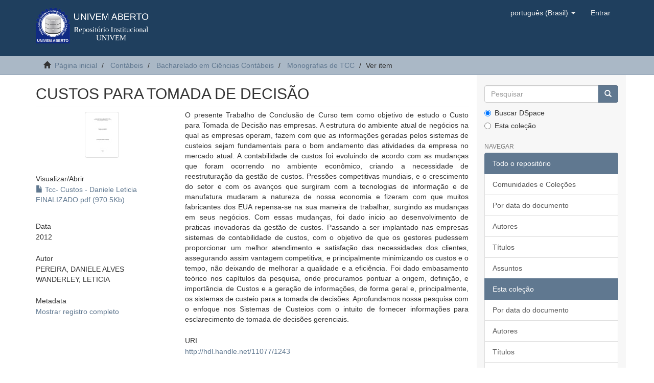

--- FILE ---
content_type: text/html;charset=utf-8
request_url: https://aberto.univem.edu.br/handle/11077/1243
body_size: 4850
content:
<!DOCTYPE html>
            <!--[if lt IE 7]> <html class="no-js lt-ie9 lt-ie8 lt-ie7" lang="en"> <![endif]-->
            <!--[if IE 7]>    <html class="no-js lt-ie9 lt-ie8" lang="en"> <![endif]-->
            <!--[if IE 8]>    <html class="no-js lt-ie9" lang="en"> <![endif]-->
            <!--[if gt IE 8]><!--> <html class="no-js" lang="en"> <!--<![endif]-->
            <head><META http-equiv="Content-Type" content="text/html; charset=UTF-8">
<meta content="text/html; charset=UTF-8" http-equiv="Content-Type">
<meta content="IE=edge,chrome=1" http-equiv="X-UA-Compatible">
<meta content="width=device-width,initial-scale=1" name="viewport">
<link rel="shortcut icon" href="/themes/Mirage2/images/favicon.ico">
<link rel="apple-touch-icon" href="/themes/Mirage2/images/apple-touch-icon.png">
<meta name="Generator" content="DSpace 6.2">
<link href="/themes/Mirage2/styles/main.css" rel="stylesheet">
<link type="application/opensearchdescription+xml" rel="search" href="https://aberto.univem.edu.br:443/open-search/description.xml" title="DSpace">
<script>
                //Clear default text of empty text areas on focus
                function tFocus(element)
                {
                if (element.value == ' '){element.value='';}
                }
                //Clear default text of empty text areas on submit
                function tSubmit(form)
                {
                var defaultedElements = document.getElementsByTagName("textarea");
                for (var i=0; i != defaultedElements.length; i++){
                if (defaultedElements[i].value == ' '){
                defaultedElements[i].value='';}}
                }
                //Disable pressing 'enter' key to submit a form (otherwise pressing 'enter' causes a submission to start over)
                function disableEnterKey(e)
                {
                var key;

                if(window.event)
                key = window.event.keyCode;     //Internet Explorer
                else
                key = e.which;     //Firefox and Netscape

                if(key == 13)  //if "Enter" pressed, then disable!
                return false;
                else
                return true;
                }
            </script><!--[if lt IE 9]>
                <script src="/themes/Mirage2/vendor/html5shiv/dist/html5shiv.js"> </script>
                <script src="/themes/Mirage2/vendor/respond/dest/respond.min.js"> </script>
                <![endif]--><script src="/themes/Mirage2/vendor/modernizr/modernizr.js"> </script>
<title>CUSTOS PARA TOMADA DE DECIS&Atilde;O</title>
<link rel="schema.DCTERMS" href="http://purl.org/dc/terms/" />
<link rel="schema.DC" href="http://purl.org/dc/elements/1.1/" />
<meta name="DC.creator" content="PEREIRA, DANIELE ALVES" />
<meta name="DC.creator" content="WANDERLEY, LETICIA" />
<meta name="DCTERMS.dateAccepted" content="2015-05-12T19:45:21Z" scheme="DCTERMS.W3CDTF" />
<meta name="DCTERMS.available" content="2015-05-12T19:45:21Z" scheme="DCTERMS.W3CDTF" />
<meta name="DCTERMS.issued" content="2012" scheme="DCTERMS.W3CDTF" />
<meta name="DC.identifier" content="http://hdl.handle.net/11077/1243" scheme="DCTERMS.URI" />
<meta name="DCTERMS.abstract" content="O presente Trabalho de Conclusão de Curso tem como objetivo de estudo o Custo para Tomada de Decisão nas empresas. A estrutura do ambiente atual de negócios na qual as empresas operam, fazem com que as informações geradas pelos sistemas de custeios sejam fundamentais para o bom andamento das atividades da empresa no mercado atual. A contabilidade de custos foi evoluindo de acordo com as mudanças que foram ocorrendo no ambiente econômico, criando a necessidade de reestruturação da gestão de custos. Pressões competitivas mundiais, e o crescimento do setor e com os avanços que surgiram com a tecnologias de informação e de manufatura mudaram a natureza de nossa economia e fizeram com que muitos fabricantes dos EUA repensa-se na sua maneira de trabalhar, surgindo as mudanças em seus negócios. Com essas mudanças, foi dado inicio ao desenvolvimento de praticas inovadoras da gestão de custos. Passando a ser implantado nas empresas sistemas de contabilidade de custos, com o objetivo de que os gestores pudessem proporcionar um melhor atendimento e satisfação das necessidades dos clientes, assegurando assim vantagem competitiva, e principalmente minimizando os custos e o tempo, não deixando de melhorar a qualidade e a eficiência. Foi dado embasamento teórico nos capítulos da pesquisa, onde procuramos pontuar a origem, definição, e importância de Custos e a geração de informações, de forma geral e, principalmente, os sistemas de custeio para a tomada de decisões. Aprofundamos nossa pesquisa com o enfoque nos Sistemas de Custeios com o intuito de fornecer informações para esclarecimento de tomada de decisões gerenciais." xml:lang="pt_BR" />
<meta name="DC.language" content="pt_BR" xml:lang="pt_BR" scheme="DCTERMS.RFC1766" />
<meta name="DC.subject" content="Sistemas de Custeios" xml:lang="pt_BR" />
<meta name="DC.subject" content="Analise de Custos" xml:lang="pt_BR" />
<meta name="DC.subject" content="Tomada de Decisão" xml:lang="pt_BR" />
<meta name="DC.title" content="CUSTOS PARA TOMADA DE DECISÃO" xml:lang="pt_BR" />
<meta name="DC.type" content="Monografia" xml:lang="pt_BR" />
<meta content="Sistemas de Custeios; Analise de Custos; Tomada de Decis&atilde;o; Monografia" name="citation_keywords">
<meta content="CUSTOS PARA TOMADA DE DECIS&Atilde;O" name="citation_title">
<meta content="pt_BR" name="citation_language">
<meta content="PEREIRA, DANIELE ALVES" name="citation_author">
<meta content="WANDERLEY, LETICIA" name="citation_author">
<meta content="http://aberto.univem.edu.br/bitstream/11077/1243/1/Tcc-%20Custos%20-%20Daniele%20Leticia%20%20FINALIZADO.pdf" name="citation_pdf_url">
<meta content="2012" name="citation_date">
<meta content="http://aberto.univem.edu.br/handle/11077/1243" name="citation_abstract_html_url">
</head><body>
<header>
<div role="navigation" class="navbar navbar-default navbar-static-top">
<div class="container">
<div class="navbar-header">
<button data-toggle="offcanvas" class="navbar-toggle" type="button"><span class="sr-only">Toggle navigation</span><span class="icon-bar"></span><span class="icon-bar"></span><span class="icon-bar"></span></button><a class="navbar-brand" href="/"><img src="/themes/Mirage2/images/logotipo_aberto_line.png"></a>
<div class="navbar-header pull-right visible-xs hidden-sm hidden-md hidden-lg">
<ul class="nav nav-pills pull-left ">
<li class="dropdown" id="ds-language-selection-xs">
<button data-toggle="dropdown" class="dropdown-toggle navbar-toggle navbar-link" role="button" href="#" id="language-dropdown-toggle-xs"><b aria-hidden="true" class="visible-xs glyphicon glyphicon-globe"></b></button>
<ul data-no-collapse="true" aria-labelledby="language-dropdown-toggle-xs" role="menu" class="dropdown-menu pull-right">
<li role="presentation" class="disabled">
<a href="https://aberto.univem.edu.br:443/handle/11077/1243?locale-attribute=pt_BR">portugu&ecirc;s (Brasil)</a>
</li>
<li role="presentation">
<a href="https://aberto.univem.edu.br:443/handle/11077/1243?locale-attribute=en">English</a>
</li>
</ul>
</li>
<li>
<form method="get" action="/login" style="display: inline">
<button class="navbar-toggle navbar-link"><b aria-hidden="true" class="visible-xs glyphicon glyphicon-user"></b></button>
</form>
</li>
</ul>
</div>
</div>
<div class="navbar-header pull-right hidden-xs">
<ul class="nav navbar-nav pull-left">
<li class="dropdown" id="ds-language-selection">
<a data-toggle="dropdown" class="dropdown-toggle" role="button" href="#" id="language-dropdown-toggle"><span class="hidden-xs">portugu&ecirc;s (Brasil)&nbsp;<b class="caret"></b></span></a>
<ul data-no-collapse="true" aria-labelledby="language-dropdown-toggle" role="menu" class="dropdown-menu pull-right">
<li role="presentation" class="disabled">
<a href="?locale-attribute=pt_BR">portugu&ecirc;s (Brasil)</a>
</li>
<li role="presentation">
<a href="?locale-attribute=en">English</a>
</li>
</ul>
</li>
</ul>
<ul class="nav navbar-nav pull-left">
<li>
<a href="/login"><span class="hidden-xs">Entrar</span></a>
</li>
</ul>
<button type="button" class="navbar-toggle visible-sm" data-toggle="offcanvas"><span class="sr-only">Toggle navigation</span><span class="icon-bar"></span><span class="icon-bar"></span><span class="icon-bar"></span></button>
</div>
</div>
</div>
</header>
<div class="trail-wrapper hidden-print">
<div class="container">
<div class="row">
<div class="col-xs-12">
<div class="breadcrumb dropdown visible-xs">
<a data-toggle="dropdown" class="dropdown-toggle" role="button" href="#" id="trail-dropdown-toggle">Ver item&nbsp;<b class="caret"></b></a>
<ul aria-labelledby="trail-dropdown-toggle" role="menu" class="dropdown-menu">
<li role="presentation">
<a role="menuitem" href="/"><i aria-hidden="true" class="glyphicon glyphicon-home"></i>&nbsp;
                        P&aacute;gina inicial</a>
</li>
<li role="presentation">
<a role="menuitem" href="/handle/11077/25">Cont&aacute;beis</a>
</li>
<li role="presentation">
<a role="menuitem" href="/handle/11077/26">Bacharelado em Ci&ecirc;ncias Cont&aacute;beis</a>
</li>
<li role="presentation">
<a role="menuitem" href="/handle/11077/186">Monografias de TCC</a>
</li>
<li role="presentation" class="disabled">
<a href="#" role="menuitem">Ver item</a>
</li>
</ul>
</div>
<ul class="breadcrumb hidden-xs">
<li>
<i aria-hidden="true" class="glyphicon glyphicon-home"></i>&nbsp;
            <a href="/">P&aacute;gina inicial</a>
</li>
<li>
<a href="/handle/11077/25">Cont&aacute;beis</a>
</li>
<li>
<a href="/handle/11077/26">Bacharelado em Ci&ecirc;ncias Cont&aacute;beis</a>
</li>
<li>
<a href="/handle/11077/186">Monografias de TCC</a>
</li>
<li class="active">Ver item</li>
</ul>
</div>
</div>
</div>
</div>
<div class="hidden" id="no-js-warning-wrapper">
<div id="no-js-warning">
<div class="notice failure">JavaScript is disabled for your browser. Some features of this site may not work without it.</div>
</div>
</div>
<div class="container" id="main-container">
<div class="row row-offcanvas row-offcanvas-right">
<div class="horizontal-slider clearfix">
<div class="col-xs-12 col-sm-12 col-md-9 main-content">
<div>
<div id="aspect_artifactbrowser_ItemViewer_div_item-view" class="ds-static-div primary">
<!-- External Metadata URL: cocoon://metadata/handle/11077/1243/mets.xml-->
<div class="item-summary-view-metadata">
<h2 class="page-header first-page-header">CUSTOS PARA TOMADA DE DECIS&Atilde;O</h2>
<div class="row">
<div class="col-sm-4">
<div class="row">
<div class="col-xs-6 col-sm-12">
<div class="thumbnail">
<img alt="Thumbnail" class="img-thumbnail" src="/bitstream/handle/11077/1243/Tcc-%20Custos%20-%20Daniele%20Leticia%20%20FINALIZADO.pdf.jpg?sequence=4&amp;isAllowed=y"></div>
</div>
<div class="col-xs-6 col-sm-12">
<div class="item-page-field-wrapper table word-break">
<h5>Visualizar/<wbr></wbr>Abrir</h5>
<div>
<a href="/bitstream/handle/11077/1243/Tcc-%20Custos%20-%20Daniele%20Leticia%20%20FINALIZADO.pdf?sequence=1&amp;isAllowed=y"><i aria-hidden="true" class="glyphicon  glyphicon-file"></i> Tcc- Custos - Daniele Leticia  FINALIZADO.pdf (970.5Kb)</a>
</div>
</div>
</div>
</div>
<div class="simple-item-view-date word-break item-page-field-wrapper table">
<h5>Data</h5>2012</div>
<div class="simple-item-view-authors item-page-field-wrapper table">
<h5>Autor</h5>
<div>PEREIRA, DANIELE ALVES</div>
<div>WANDERLEY, LETICIA</div>
</div>
<div class="simple-item-view-show-full item-page-field-wrapper table">
<h5>Metadata</h5>
<a href="/handle/11077/1243?show=full">Mostrar registro completo</a>
</div>
</div>
<div class="col-sm-8">
<div class="simple-item-view-description item-page-field-wrapper table">
<h5 class="visible-xs">Resumo</h5>
<div>O presente Trabalho de Conclus&atilde;o de Curso tem como objetivo de estudo o Custo para Tomada de Decis&atilde;o nas empresas. A estrutura do ambiente atual de neg&oacute;cios na qual as empresas operam, fazem com que as informa&ccedil;&otilde;es geradas pelos sistemas de custeios sejam fundamentais para o bom andamento das atividades da empresa no mercado atual. A contabilidade de custos foi evoluindo de acordo com as mudan&ccedil;as que foram ocorrendo no ambiente econ&ocirc;mico, criando a necessidade de reestrutura&ccedil;&atilde;o da gest&atilde;o de custos. Press&otilde;es competitivas mundiais, e o crescimento do setor e com os avan&ccedil;os que surgiram com a tecnologias de informa&ccedil;&atilde;o e de manufatura mudaram a natureza de nossa economia e fizeram com que muitos fabricantes dos EUA repensa-se na sua maneira de trabalhar, surgindo as mudan&ccedil;as em seus neg&oacute;cios. Com essas mudan&ccedil;as, foi dado inicio ao desenvolvimento de praticas inovadoras da gest&atilde;o de custos. Passando a ser implantado nas empresas sistemas de contabilidade de custos, com o objetivo de que os gestores pudessem proporcionar um melhor atendimento e satisfa&ccedil;&atilde;o das necessidades dos clientes, assegurando assim vantagem competitiva, e principalmente minimizando os custos e o tempo, n&atilde;o deixando de melhorar a qualidade e a efici&ecirc;ncia. Foi dado embasamento te&oacute;rico nos cap&iacute;tulos da pesquisa, onde procuramos pontuar a origem, defini&ccedil;&atilde;o, e import&acirc;ncia de Custos e a gera&ccedil;&atilde;o de informa&ccedil;&otilde;es, de forma geral e, principalmente, os sistemas de custeio para a tomada de decis&otilde;es. Aprofundamos nossa pesquisa com o enfoque nos Sistemas de Custeios com o intuito de fornecer informa&ccedil;&otilde;es para esclarecimento de tomada de decis&otilde;es gerenciais.</div>
</div>
<div class="simple-item-view-uri item-page-field-wrapper table">
<h5>URI</h5>
<span><a href="http://hdl.handle.net/11077/1243">http://hdl.handle.net/11077/1243</a></span>
</div>
<div class="simple-item-view-collections item-page-field-wrapper table">
<h5>Collections</h5>
<ul class="ds-referenceSet-list">
<!-- External Metadata URL: cocoon://metadata/handle/11077/186/mets.xml-->
<li>
<a href="/handle/11077/186">Monografias de TCC</a> [76]</li>
</ul>
</div>
</div>
</div>
</div>
</div>
</div>
<div class="visible-xs visible-sm">
<footer>
<div class="row">
<hr>
<div class="col-xs-7 col-sm-8">
<div>
<a target="_blank" href="http://www.dspace.org/">DSpace software</a> copyright&nbsp;&copy;&nbsp;2002-2016&nbsp; <a target="_blank" href="http://www.duraspace.org/">DuraSpace</a>
</div>
<div class="hidden-print">
<a href="/contact">Entre em contato</a> | <a href="/feedback">Deixe sua opini&atilde;o</a>
</div>
</div>
<div class="col-xs-5 col-sm-4 hidden-print">
<div class="pull-right">
<span class="theme-by">Theme by&nbsp;</span>
<br>
<a href="http://atmire.com" target="_blank" title="Atmire NV"><img src="/themes/Mirage2/images/atmire-logo-small.svg" alt="Atmire NV"></a>
</div>
</div>
</div>
<a class="hidden" href="/htmlmap">&nbsp;</a>
<p>&nbsp;</p>
</footer>
</div>
</div>
<div role="navigation" id="sidebar" class="col-xs-6 col-sm-3 sidebar-offcanvas">
<div class="word-break hidden-print" id="ds-options">
<div class="ds-option-set" id="ds-search-option">
<form method="post" class="" id="ds-search-form" action="/discover">
<fieldset>
<div class="input-group">
<input placeholder="Pesquisar" type="text" class="ds-text-field form-control" name="query"><span class="input-group-btn"><button title="Ir" class="ds-button-field btn btn-primary"><span aria-hidden="true" class="glyphicon glyphicon-search"></span></button></span>
</div>
<div class="radio">
<label><input checked value="" name="scope" type="radio" id="ds-search-form-scope-all">Buscar DSpace</label>
</div>
<div class="radio">
<label><input name="scope" type="radio" id="ds-search-form-scope-container" value="11077/186">Esta cole&ccedil;&atilde;o</label>
</div>
</fieldset>
</form>
</div>
<h2 class="ds-option-set-head  h6">Navegar</h2>
<div id="aspect_viewArtifacts_Navigation_list_browse" class="list-group">
<a class="list-group-item active"><span class="h5 list-group-item-heading  h5">Todo o reposit&oacute;rio</span></a><a href="/community-list" class="list-group-item ds-option">Comunidades e Cole&ccedil;&otilde;es</a><a href="/browse?type=dateissued" class="list-group-item ds-option">Por data do documento</a><a href="/browse?type=author" class="list-group-item ds-option">Autores</a><a href="/browse?type=title" class="list-group-item ds-option">T&iacute;tulos</a><a href="/browse?type=subject" class="list-group-item ds-option">Assuntos</a><a class="list-group-item active"><span class="h5 list-group-item-heading  h5">Esta cole&ccedil;&atilde;o</span></a><a href="/handle/11077/186/browse?type=dateissued" class="list-group-item ds-option">Por data do documento</a><a href="/handle/11077/186/browse?type=author" class="list-group-item ds-option">Autores</a><a href="/handle/11077/186/browse?type=title" class="list-group-item ds-option">T&iacute;tulos</a><a href="/handle/11077/186/browse?type=subject" class="list-group-item ds-option">Assuntos</a>
</div>
<h2 class="ds-option-set-head  h6">Minha conta</h2>
<div id="aspect_viewArtifacts_Navigation_list_account" class="list-group">
<a href="/login" class="list-group-item ds-option">Entrar</a>
</div>
<div id="aspect_viewArtifacts_Navigation_list_context" class="list-group"></div>
<div id="aspect_viewArtifacts_Navigation_list_administrative" class="list-group"></div>
<div id="aspect_discovery_Navigation_list_discovery" class="list-group"></div>
</div>
</div>
</div>
</div>
<div class="hidden-xs hidden-sm">
<footer>
<div class="row">
<hr>
<div class="col-xs-7 col-sm-8">
<div>
<a target="_blank" href="http://www.dspace.org/">DSpace software</a> copyright&nbsp;&copy;&nbsp;2002-2016&nbsp; <a target="_blank" href="http://www.duraspace.org/">DuraSpace</a>
</div>
<div class="hidden-print">
<a href="/contact">Entre em contato</a> | <a href="/feedback">Deixe sua opini&atilde;o</a>
</div>
</div>
<div class="col-xs-5 col-sm-4 hidden-print">
<div class="pull-right">
<span class="theme-by">Theme by&nbsp;</span>
<br>
<a href="http://atmire.com" target="_blank" title="Atmire NV"><img src="/themes/Mirage2/images/atmire-logo-small.svg" alt="Atmire NV"></a>
</div>
</div>
</div>
<a class="hidden" href="/htmlmap">&nbsp;</a>
<p>&nbsp;</p>
</footer>
</div>
</div>
<script type="text/javascript">
                         if(typeof window.publication === 'undefined'){
                            window.publication={};
                          };
                        window.publication.contextPath= '';window.publication.themePath= '/themes/Mirage2/';</script><script>if(!window.DSpace){window.DSpace={};}window.DSpace.context_path='';window.DSpace.theme_path='/themes/Mirage2/';</script><script src="/themes/Mirage2/scripts/theme.js"> </script>
</body></html>
